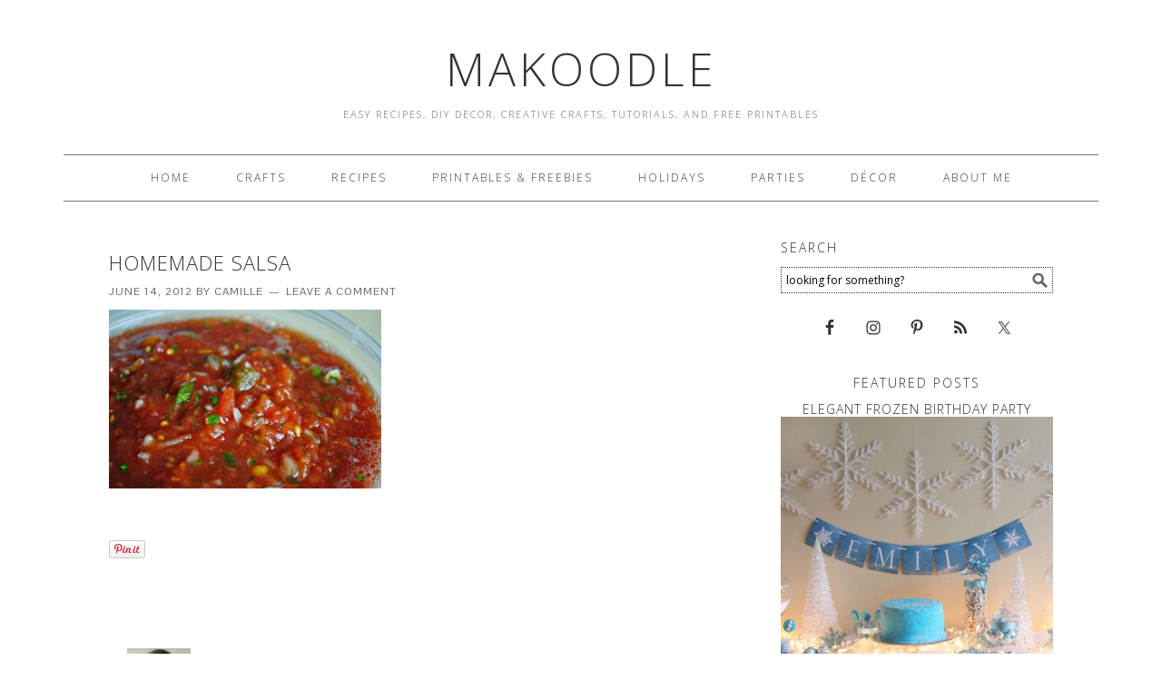

--- FILE ---
content_type: text/html; charset=UTF-8
request_url: https://www.makoodle.com/friday-five-3/homemade-salsa-30/
body_size: 11233
content:
<!DOCTYPE html>
<html lang="en-US">
<head >
<meta charset="UTF-8" />
<title>Homemade Salsa - Makoodle</title><meta name="viewport" content="width=device-width, initial-scale=1" />
<meta name='robots' content='index, follow, max-image-preview:large, max-snippet:-1, max-video-preview:-1' />

			<style type="text/css">
				.slide-excerpt { width: 100%; }
				.slide-excerpt { bottom: 0; }
				.slide-excerpt { right: 0; }
				.flexslider { max-width: 680px; max-height: 350px; }
				.slide-image { max-height: 350px; }
			</style>
			<style type="text/css">
				@media only screen
				and (min-device-width : 320px)
				and (max-device-width : 480px) {
					.slide-excerpt { display: none !important; }
				}
			</style> 
	<!-- This site is optimized with the Yoast SEO plugin v26.5 - https://yoast.com/wordpress/plugins/seo/ -->
	<link rel="canonical" href="https://www.makoodle.com/friday-five-3/homemade-salsa-30/" />
	<meta property="og:locale" content="en_US" />
	<meta property="og:type" content="article" />
	<meta property="og:title" content="Homemade Salsa - Makoodle" />
	<meta property="og:url" content="https://www.makoodle.com/friday-five-3/homemade-salsa-30/" />
	<meta property="og:site_name" content="Makoodle" />
	<meta property="og:image" content="https://www.makoodle.com/friday-five-3/homemade-salsa-30" />
	<meta property="og:image:width" content="570" />
	<meta property="og:image:height" content="376" />
	<meta property="og:image:type" content="image/jpeg" />
	<script type="application/ld+json" class="yoast-schema-graph">{"@context":"https://schema.org","@graph":[{"@type":"WebPage","@id":"https://www.makoodle.com/friday-five-3/homemade-salsa-30/","url":"https://www.makoodle.com/friday-five-3/homemade-salsa-30/","name":"Homemade Salsa - Makoodle","isPartOf":{"@id":"https://www.makoodle.com/#website"},"primaryImageOfPage":{"@id":"https://www.makoodle.com/friday-five-3/homemade-salsa-30/#primaryimage"},"image":{"@id":"https://www.makoodle.com/friday-five-3/homemade-salsa-30/#primaryimage"},"thumbnailUrl":"https://www.makoodle.com/wp-content/uploads/2012/06/homemade-salsa.jpg","datePublished":"2012-06-14T18:57:19+00:00","breadcrumb":{"@id":"https://www.makoodle.com/friday-five-3/homemade-salsa-30/#breadcrumb"},"inLanguage":"en-US","potentialAction":[{"@type":"ReadAction","target":["https://www.makoodle.com/friday-five-3/homemade-salsa-30/"]}]},{"@type":"ImageObject","inLanguage":"en-US","@id":"https://www.makoodle.com/friday-five-3/homemade-salsa-30/#primaryimage","url":"https://www.makoodle.com/wp-content/uploads/2012/06/homemade-salsa.jpg","contentUrl":"https://www.makoodle.com/wp-content/uploads/2012/06/homemade-salsa.jpg","width":"570","height":"376"},{"@type":"BreadcrumbList","@id":"https://www.makoodle.com/friday-five-3/homemade-salsa-30/#breadcrumb","itemListElement":[{"@type":"ListItem","position":1,"name":"Home","item":"https://www.makoodle.com/"},{"@type":"ListItem","position":2,"name":"Friday 5 &#8211; Bucket List, Salsa, Fireworks, Clean Windows, &#038; A New Day","item":"https://www.makoodle.com/friday-five-3/"},{"@type":"ListItem","position":3,"name":"Homemade Salsa"}]},{"@type":"WebSite","@id":"https://www.makoodle.com/#website","url":"https://www.makoodle.com/","name":"Makoodle","description":"Easy Recipes, DIY Decor, Creative Crafts, Tutorials, and Free Printables","potentialAction":[{"@type":"SearchAction","target":{"@type":"EntryPoint","urlTemplate":"https://www.makoodle.com/?s={search_term_string}"},"query-input":{"@type":"PropertyValueSpecification","valueRequired":true,"valueName":"search_term_string"}}],"inLanguage":"en-US"}]}</script>
	<!-- / Yoast SEO plugin. -->


<link rel='dns-prefetch' href='//assets.pinterest.com' />
<link rel='dns-prefetch' href='//www.makoodle.com' />
<link rel='dns-prefetch' href='//fonts.googleapis.com' />
<link rel="alternate" type="application/rss+xml" title="Makoodle &raquo; Feed" href="http://feeds.feedburner.com/Makoodle" />
<link rel="alternate" type="application/rss+xml" title="Makoodle &raquo; Comments Feed" href="https://www.makoodle.com/comments/feed/" />
<link rel="alternate" type="application/rss+xml" title="Makoodle &raquo; Homemade Salsa Comments Feed" href="https://www.makoodle.com/friday-five-3/homemade-salsa-30/feed/" />
<link rel="alternate" title="oEmbed (JSON)" type="application/json+oembed" href="https://www.makoodle.com/wp-json/oembed/1.0/embed?url=https%3A%2F%2Fwww.makoodle.com%2Ffriday-five-3%2Fhomemade-salsa-30%2F" />
<link rel="alternate" title="oEmbed (XML)" type="text/xml+oembed" href="https://www.makoodle.com/wp-json/oembed/1.0/embed?url=https%3A%2F%2Fwww.makoodle.com%2Ffriday-five-3%2Fhomemade-salsa-30%2F&#038;format=xml" />
<style id='wp-img-auto-sizes-contain-inline-css' type='text/css'>
img:is([sizes=auto i],[sizes^="auto," i]){contain-intrinsic-size:3000px 1500px}
/*# sourceURL=wp-img-auto-sizes-contain-inline-css */
</style>
<link rel='stylesheet' id='pinterest-pin-it-button-plugin-styles-css' href='https://www.makoodle.com/wp-content/plugins/pinterest-pin-it-button/css/public.css?ver=2.1.0.1' type='text/css' media='all' />
<link rel='stylesheet' id='foodie-theme-css' href='https://www.makoodle.com/wp-content/themes/foodie/style.css?ver=1.0.2' type='text/css' media='all' />
<style id='wp-emoji-styles-inline-css' type='text/css'>

	img.wp-smiley, img.emoji {
		display: inline !important;
		border: none !important;
		box-shadow: none !important;
		height: 1em !important;
		width: 1em !important;
		margin: 0 0.07em !important;
		vertical-align: -0.1em !important;
		background: none !important;
		padding: 0 !important;
	}
/*# sourceURL=wp-emoji-styles-inline-css */
</style>
<style id='wp-block-library-inline-css' type='text/css'>
:root{--wp-block-synced-color:#7a00df;--wp-block-synced-color--rgb:122,0,223;--wp-bound-block-color:var(--wp-block-synced-color);--wp-editor-canvas-background:#ddd;--wp-admin-theme-color:#007cba;--wp-admin-theme-color--rgb:0,124,186;--wp-admin-theme-color-darker-10:#006ba1;--wp-admin-theme-color-darker-10--rgb:0,107,160.5;--wp-admin-theme-color-darker-20:#005a87;--wp-admin-theme-color-darker-20--rgb:0,90,135;--wp-admin-border-width-focus:2px}@media (min-resolution:192dpi){:root{--wp-admin-border-width-focus:1.5px}}.wp-element-button{cursor:pointer}:root .has-very-light-gray-background-color{background-color:#eee}:root .has-very-dark-gray-background-color{background-color:#313131}:root .has-very-light-gray-color{color:#eee}:root .has-very-dark-gray-color{color:#313131}:root .has-vivid-green-cyan-to-vivid-cyan-blue-gradient-background{background:linear-gradient(135deg,#00d084,#0693e3)}:root .has-purple-crush-gradient-background{background:linear-gradient(135deg,#34e2e4,#4721fb 50%,#ab1dfe)}:root .has-hazy-dawn-gradient-background{background:linear-gradient(135deg,#faaca8,#dad0ec)}:root .has-subdued-olive-gradient-background{background:linear-gradient(135deg,#fafae1,#67a671)}:root .has-atomic-cream-gradient-background{background:linear-gradient(135deg,#fdd79a,#004a59)}:root .has-nightshade-gradient-background{background:linear-gradient(135deg,#330968,#31cdcf)}:root .has-midnight-gradient-background{background:linear-gradient(135deg,#020381,#2874fc)}:root{--wp--preset--font-size--normal:16px;--wp--preset--font-size--huge:42px}.has-regular-font-size{font-size:1em}.has-larger-font-size{font-size:2.625em}.has-normal-font-size{font-size:var(--wp--preset--font-size--normal)}.has-huge-font-size{font-size:var(--wp--preset--font-size--huge)}.has-text-align-center{text-align:center}.has-text-align-left{text-align:left}.has-text-align-right{text-align:right}.has-fit-text{white-space:nowrap!important}#end-resizable-editor-section{display:none}.aligncenter{clear:both}.items-justified-left{justify-content:flex-start}.items-justified-center{justify-content:center}.items-justified-right{justify-content:flex-end}.items-justified-space-between{justify-content:space-between}.screen-reader-text{border:0;clip-path:inset(50%);height:1px;margin:-1px;overflow:hidden;padding:0;position:absolute;width:1px;word-wrap:normal!important}.screen-reader-text:focus{background-color:#ddd;clip-path:none;color:#444;display:block;font-size:1em;height:auto;left:5px;line-height:normal;padding:15px 23px 14px;text-decoration:none;top:5px;width:auto;z-index:100000}html :where(.has-border-color){border-style:solid}html :where([style*=border-top-color]){border-top-style:solid}html :where([style*=border-right-color]){border-right-style:solid}html :where([style*=border-bottom-color]){border-bottom-style:solid}html :where([style*=border-left-color]){border-left-style:solid}html :where([style*=border-width]){border-style:solid}html :where([style*=border-top-width]){border-top-style:solid}html :where([style*=border-right-width]){border-right-style:solid}html :where([style*=border-bottom-width]){border-bottom-style:solid}html :where([style*=border-left-width]){border-left-style:solid}html :where(img[class*=wp-image-]){height:auto;max-width:100%}:where(figure){margin:0 0 1em}html :where(.is-position-sticky){--wp-admin--admin-bar--position-offset:var(--wp-admin--admin-bar--height,0px)}@media screen and (max-width:600px){html :where(.is-position-sticky){--wp-admin--admin-bar--position-offset:0px}}

/*# sourceURL=wp-block-library-inline-css */
</style><style id='global-styles-inline-css' type='text/css'>
:root{--wp--preset--aspect-ratio--square: 1;--wp--preset--aspect-ratio--4-3: 4/3;--wp--preset--aspect-ratio--3-4: 3/4;--wp--preset--aspect-ratio--3-2: 3/2;--wp--preset--aspect-ratio--2-3: 2/3;--wp--preset--aspect-ratio--16-9: 16/9;--wp--preset--aspect-ratio--9-16: 9/16;--wp--preset--color--black: #000000;--wp--preset--color--cyan-bluish-gray: #abb8c3;--wp--preset--color--white: #ffffff;--wp--preset--color--pale-pink: #f78da7;--wp--preset--color--vivid-red: #cf2e2e;--wp--preset--color--luminous-vivid-orange: #ff6900;--wp--preset--color--luminous-vivid-amber: #fcb900;--wp--preset--color--light-green-cyan: #7bdcb5;--wp--preset--color--vivid-green-cyan: #00d084;--wp--preset--color--pale-cyan-blue: #8ed1fc;--wp--preset--color--vivid-cyan-blue: #0693e3;--wp--preset--color--vivid-purple: #9b51e0;--wp--preset--gradient--vivid-cyan-blue-to-vivid-purple: linear-gradient(135deg,rgb(6,147,227) 0%,rgb(155,81,224) 100%);--wp--preset--gradient--light-green-cyan-to-vivid-green-cyan: linear-gradient(135deg,rgb(122,220,180) 0%,rgb(0,208,130) 100%);--wp--preset--gradient--luminous-vivid-amber-to-luminous-vivid-orange: linear-gradient(135deg,rgb(252,185,0) 0%,rgb(255,105,0) 100%);--wp--preset--gradient--luminous-vivid-orange-to-vivid-red: linear-gradient(135deg,rgb(255,105,0) 0%,rgb(207,46,46) 100%);--wp--preset--gradient--very-light-gray-to-cyan-bluish-gray: linear-gradient(135deg,rgb(238,238,238) 0%,rgb(169,184,195) 100%);--wp--preset--gradient--cool-to-warm-spectrum: linear-gradient(135deg,rgb(74,234,220) 0%,rgb(151,120,209) 20%,rgb(207,42,186) 40%,rgb(238,44,130) 60%,rgb(251,105,98) 80%,rgb(254,248,76) 100%);--wp--preset--gradient--blush-light-purple: linear-gradient(135deg,rgb(255,206,236) 0%,rgb(152,150,240) 100%);--wp--preset--gradient--blush-bordeaux: linear-gradient(135deg,rgb(254,205,165) 0%,rgb(254,45,45) 50%,rgb(107,0,62) 100%);--wp--preset--gradient--luminous-dusk: linear-gradient(135deg,rgb(255,203,112) 0%,rgb(199,81,192) 50%,rgb(65,88,208) 100%);--wp--preset--gradient--pale-ocean: linear-gradient(135deg,rgb(255,245,203) 0%,rgb(182,227,212) 50%,rgb(51,167,181) 100%);--wp--preset--gradient--electric-grass: linear-gradient(135deg,rgb(202,248,128) 0%,rgb(113,206,126) 100%);--wp--preset--gradient--midnight: linear-gradient(135deg,rgb(2,3,129) 0%,rgb(40,116,252) 100%);--wp--preset--font-size--small: 13px;--wp--preset--font-size--medium: 20px;--wp--preset--font-size--large: 36px;--wp--preset--font-size--x-large: 42px;--wp--preset--spacing--20: 0.44rem;--wp--preset--spacing--30: 0.67rem;--wp--preset--spacing--40: 1rem;--wp--preset--spacing--50: 1.5rem;--wp--preset--spacing--60: 2.25rem;--wp--preset--spacing--70: 3.38rem;--wp--preset--spacing--80: 5.06rem;--wp--preset--shadow--natural: 6px 6px 9px rgba(0, 0, 0, 0.2);--wp--preset--shadow--deep: 12px 12px 50px rgba(0, 0, 0, 0.4);--wp--preset--shadow--sharp: 6px 6px 0px rgba(0, 0, 0, 0.2);--wp--preset--shadow--outlined: 6px 6px 0px -3px rgb(255, 255, 255), 6px 6px rgb(0, 0, 0);--wp--preset--shadow--crisp: 6px 6px 0px rgb(0, 0, 0);}:where(.is-layout-flex){gap: 0.5em;}:where(.is-layout-grid){gap: 0.5em;}body .is-layout-flex{display: flex;}.is-layout-flex{flex-wrap: wrap;align-items: center;}.is-layout-flex > :is(*, div){margin: 0;}body .is-layout-grid{display: grid;}.is-layout-grid > :is(*, div){margin: 0;}:where(.wp-block-columns.is-layout-flex){gap: 2em;}:where(.wp-block-columns.is-layout-grid){gap: 2em;}:where(.wp-block-post-template.is-layout-flex){gap: 1.25em;}:where(.wp-block-post-template.is-layout-grid){gap: 1.25em;}.has-black-color{color: var(--wp--preset--color--black) !important;}.has-cyan-bluish-gray-color{color: var(--wp--preset--color--cyan-bluish-gray) !important;}.has-white-color{color: var(--wp--preset--color--white) !important;}.has-pale-pink-color{color: var(--wp--preset--color--pale-pink) !important;}.has-vivid-red-color{color: var(--wp--preset--color--vivid-red) !important;}.has-luminous-vivid-orange-color{color: var(--wp--preset--color--luminous-vivid-orange) !important;}.has-luminous-vivid-amber-color{color: var(--wp--preset--color--luminous-vivid-amber) !important;}.has-light-green-cyan-color{color: var(--wp--preset--color--light-green-cyan) !important;}.has-vivid-green-cyan-color{color: var(--wp--preset--color--vivid-green-cyan) !important;}.has-pale-cyan-blue-color{color: var(--wp--preset--color--pale-cyan-blue) !important;}.has-vivid-cyan-blue-color{color: var(--wp--preset--color--vivid-cyan-blue) !important;}.has-vivid-purple-color{color: var(--wp--preset--color--vivid-purple) !important;}.has-black-background-color{background-color: var(--wp--preset--color--black) !important;}.has-cyan-bluish-gray-background-color{background-color: var(--wp--preset--color--cyan-bluish-gray) !important;}.has-white-background-color{background-color: var(--wp--preset--color--white) !important;}.has-pale-pink-background-color{background-color: var(--wp--preset--color--pale-pink) !important;}.has-vivid-red-background-color{background-color: var(--wp--preset--color--vivid-red) !important;}.has-luminous-vivid-orange-background-color{background-color: var(--wp--preset--color--luminous-vivid-orange) !important;}.has-luminous-vivid-amber-background-color{background-color: var(--wp--preset--color--luminous-vivid-amber) !important;}.has-light-green-cyan-background-color{background-color: var(--wp--preset--color--light-green-cyan) !important;}.has-vivid-green-cyan-background-color{background-color: var(--wp--preset--color--vivid-green-cyan) !important;}.has-pale-cyan-blue-background-color{background-color: var(--wp--preset--color--pale-cyan-blue) !important;}.has-vivid-cyan-blue-background-color{background-color: var(--wp--preset--color--vivid-cyan-blue) !important;}.has-vivid-purple-background-color{background-color: var(--wp--preset--color--vivid-purple) !important;}.has-black-border-color{border-color: var(--wp--preset--color--black) !important;}.has-cyan-bluish-gray-border-color{border-color: var(--wp--preset--color--cyan-bluish-gray) !important;}.has-white-border-color{border-color: var(--wp--preset--color--white) !important;}.has-pale-pink-border-color{border-color: var(--wp--preset--color--pale-pink) !important;}.has-vivid-red-border-color{border-color: var(--wp--preset--color--vivid-red) !important;}.has-luminous-vivid-orange-border-color{border-color: var(--wp--preset--color--luminous-vivid-orange) !important;}.has-luminous-vivid-amber-border-color{border-color: var(--wp--preset--color--luminous-vivid-amber) !important;}.has-light-green-cyan-border-color{border-color: var(--wp--preset--color--light-green-cyan) !important;}.has-vivid-green-cyan-border-color{border-color: var(--wp--preset--color--vivid-green-cyan) !important;}.has-pale-cyan-blue-border-color{border-color: var(--wp--preset--color--pale-cyan-blue) !important;}.has-vivid-cyan-blue-border-color{border-color: var(--wp--preset--color--vivid-cyan-blue) !important;}.has-vivid-purple-border-color{border-color: var(--wp--preset--color--vivid-purple) !important;}.has-vivid-cyan-blue-to-vivid-purple-gradient-background{background: var(--wp--preset--gradient--vivid-cyan-blue-to-vivid-purple) !important;}.has-light-green-cyan-to-vivid-green-cyan-gradient-background{background: var(--wp--preset--gradient--light-green-cyan-to-vivid-green-cyan) !important;}.has-luminous-vivid-amber-to-luminous-vivid-orange-gradient-background{background: var(--wp--preset--gradient--luminous-vivid-amber-to-luminous-vivid-orange) !important;}.has-luminous-vivid-orange-to-vivid-red-gradient-background{background: var(--wp--preset--gradient--luminous-vivid-orange-to-vivid-red) !important;}.has-very-light-gray-to-cyan-bluish-gray-gradient-background{background: var(--wp--preset--gradient--very-light-gray-to-cyan-bluish-gray) !important;}.has-cool-to-warm-spectrum-gradient-background{background: var(--wp--preset--gradient--cool-to-warm-spectrum) !important;}.has-blush-light-purple-gradient-background{background: var(--wp--preset--gradient--blush-light-purple) !important;}.has-blush-bordeaux-gradient-background{background: var(--wp--preset--gradient--blush-bordeaux) !important;}.has-luminous-dusk-gradient-background{background: var(--wp--preset--gradient--luminous-dusk) !important;}.has-pale-ocean-gradient-background{background: var(--wp--preset--gradient--pale-ocean) !important;}.has-electric-grass-gradient-background{background: var(--wp--preset--gradient--electric-grass) !important;}.has-midnight-gradient-background{background: var(--wp--preset--gradient--midnight) !important;}.has-small-font-size{font-size: var(--wp--preset--font-size--small) !important;}.has-medium-font-size{font-size: var(--wp--preset--font-size--medium) !important;}.has-large-font-size{font-size: var(--wp--preset--font-size--large) !important;}.has-x-large-font-size{font-size: var(--wp--preset--font-size--x-large) !important;}
/*# sourceURL=global-styles-inline-css */
</style>

<style id='classic-theme-styles-inline-css' type='text/css'>
/*! This file is auto-generated */
.wp-block-button__link{color:#fff;background-color:#32373c;border-radius:9999px;box-shadow:none;text-decoration:none;padding:calc(.667em + 2px) calc(1.333em + 2px);font-size:1.125em}.wp-block-file__button{background:#32373c;color:#fff;text-decoration:none}
/*# sourceURL=/wp-includes/css/classic-themes.min.css */
</style>
<link rel='stylesheet' id='mc4wp-form-basic-css' href='https://www.makoodle.com/wp-content/plugins/mailchimp-for-wp/assets/css/form-basic.css?ver=4.10.9' type='text/css' media='all' />
<link rel='stylesheet' id='foodie-google-fonts-css' href='//fonts.googleapis.com/css?family=Pontano+Sans%7COpen+Sans%3A300%2C400&#038;ver=1.0.2' type='text/css' media='all' />
<link rel='stylesheet' id='simple-social-icons-font-css' href='https://www.makoodle.com/wp-content/plugins/simple-social-icons/css/style.css?ver=3.0.2' type='text/css' media='all' />
<link rel='stylesheet' id='slider_styles-css' href='https://www.makoodle.com/wp-content/plugins/genesis-responsive-slider/assets/style.css?ver=1.0.1' type='text/css' media='all' />
<script type="text/javascript" src="https://www.makoodle.com/wp-includes/js/jquery/jquery.min.js?ver=3.7.1" id="jquery-core-js"></script>
<script type="text/javascript" src="https://www.makoodle.com/wp-includes/js/jquery/jquery-migrate.min.js?ver=3.4.1" id="jquery-migrate-js"></script>
<link rel="https://api.w.org/" href="https://www.makoodle.com/wp-json/" /><link rel="alternate" title="JSON" type="application/json" href="https://www.makoodle.com/wp-json/wp/v2/media/4202" /><link rel="EditURI" type="application/rsd+xml" title="RSD" href="https://www.makoodle.com/xmlrpc.php?rsd" />
<meta name="generator" content="WordPress 6.9" />
<link rel='shortlink' href='https://www.makoodle.com/?p=4202' />

	<!-- begin gallery scripts -->
    <link rel="stylesheet" href="https://www.makoodle.com/wp-content/plugins/featured-content-gallery/css/jd.gallery.css.php" type="text/css" media="screen" charset="utf-8"/>
	<link rel="stylesheet" href="https://www.makoodle.com/wp-content/plugins/featured-content-gallery/css/jd.gallery.css" type="text/css" media="screen" charset="utf-8"/>
	<script type="text/javascript" src="https://www.makoodle.com/wp-content/plugins/featured-content-gallery/scripts/mootools.v1.11.js"></script>
	<script type="text/javascript" src="https://www.makoodle.com/wp-content/plugins/featured-content-gallery/scripts/jd.gallery.js.php"></script>
	<script type="text/javascript" src="https://www.makoodle.com/wp-content/plugins/featured-content-gallery/scripts/jd.gallery.transitions.js"></script>
	<!-- end gallery scripts -->
<script type="text/javascript">
	window._wp_rp_static_base_url = 'https://rp.zemanta.com/static/';
	window._wp_rp_wp_ajax_url = "https://www.makoodle.com/wp-admin/admin-ajax.php";
	window._wp_rp_plugin_version = '3.5.4';
	window._wp_rp_post_id = '4202';
	window._wp_rp_num_rel_posts = '6';
	window._wp_rp_thumbnails = true;
	window._wp_rp_post_title = 'Homemade+Salsa';
	window._wp_rp_post_tags = [];
</script>
<link rel="stylesheet" href="https://www.makoodle.com/wp-content/plugins/related-posts/static/themes/vertical-m.css?version=3.5.4" />
<link rel="icon" href="https://www.makoodle.com/wp-content/themes/foodie/images/favicon.ico" />
<link rel="pingback" href="https://www.makoodle.com/xmlrpc.php" />
<script type='text/javascript'>
var googletag = googletag || {};
googletag.cmd = googletag.cmd || [];
(function() {
var gads = document.createElement('script');
gads.async = true;
gads.type = 'text/javascript';
var useSSL = 'https:' == document.location.protocol;
gads.src = (useSSL ? 'https:' : 'http:') + 
'//www.googletagservices.com/tag/js/gpt.js';
var node = document.getElementsByTagName('script')[0];
node.parentNode.insertBefore(gads, node);
})();
</script>

<script type='text/javascript'>
googletag.cmd.push(function() {
googletag.defineSlot('/76262365/Makoodle_ROS_300x250_1', [300, 250], 'div-gpt-ad-1393500530560-0').addService(googletag.pubads());
googletag.defineSlot('/76262365/Makoodle_ROS_300x250_2', [300, 250], 'div-gpt-ad-1393500530560-1').addService(googletag.pubads());
googletag.defineSlot('/76262365/Makoodle_ROS_300x250_3', [300, 250], 'div-gpt-ad-1393500530560-2').addService(googletag.pubads());
googletag.defineSlot('/76262365/Makoodle_ROS_728x90_1', [728, 90], 'div-gpt-ad-1393500530560-3').addService(googletag.pubads());
googletag.pubads().enableSingleRequest();
googletag.enableServices();
});
</script><style>.mc4wp-checkbox-wp-comment-form{clear:both;width:auto;display:block;position:static}.mc4wp-checkbox-wp-comment-form input{float:none;vertical-align:middle;-webkit-appearance:checkbox;width:auto;max-width:21px;margin:0 6px 0 0;padding:0;position:static;display:inline-block!important}.mc4wp-checkbox-wp-comment-form label{float:none;cursor:pointer;width:auto;margin:0 0 16px;display:block;position:static}</style></head>
<body class="attachment wp-singular attachment-template-default single single-attachment postid-4202 attachmentid-4202 attachment-jpeg wp-theme-genesis wp-child-theme-foodie header-full-width content-sidebar foodie" itemscope itemtype="http://schema.org/WebPage"><!-- Google Tag Manager -->
<noscript><iframe src="//www.googletagmanager.com/ns.html?id=GTM-64RR"
height="0" width="0" style="display:none;visibility:hidden"></iframe></noscript>
<script>(function(w,d,s,l,i){w[l]=w[l]||[];w[l].push({'gtm.start':
new Date().getTime(),event:'gtm.js'});var f=d.getElementsByTagName(s)[0],
j=d.createElement(s),dl=l!='dataLayer'?'&l='+l:'';j.async=true;j.src=
'//www.googletagmanager.com/gtm.js?id='+i+dl;f.parentNode.insertBefore(j,f);
})(window,document,'script','dataLayer','GTM-64RR');</script>
<!-- End Google Tag Manager -->
<div class="site-container"><header class="site-header" itemscope itemtype="http://schema.org/WPHeader"><div class="wrap"><div class="title-area"><p class="site-title" itemprop="headline"><a href="https://www.makoodle.com/">Makoodle</a></p><p class="site-description" itemprop="description">Easy Recipes, DIY Decor, Creative Crafts, Tutorials, and Free Printables</p></div></div></header><div class="menu-toggle"><span><a href="#">Navigation</a></span></div><nav class="nav-primary" itemscope itemtype="http://schema.org/SiteNavigationElement"><div class="wrap"><ul id="menu-top-nav" class="menu genesis-nav-menu menu-primary"><li id="menu-item-778" class="menu-item menu-item-type-custom menu-item-object-custom menu-item-778"><a href="/" itemprop="url"><span itemprop="name">Home</span></a></li>
<li id="menu-item-214" class="menu-item menu-item-type-taxonomy menu-item-object-category menu-item-214"><a href="https://www.makoodle.com/category/crafts/" itemprop="url"><span itemprop="name">Crafts</span></a></li>
<li id="menu-item-215" class="menu-item menu-item-type-taxonomy menu-item-object-category menu-item-215"><a href="https://www.makoodle.com/category/food/" itemprop="url"><span itemprop="name">Recipes</span></a></li>
<li id="menu-item-223" class="menu-item menu-item-type-taxonomy menu-item-object-category menu-item-223"><a href="https://www.makoodle.com/category/printables/" itemprop="url"><span itemprop="name">Printables &#038; Freebies</span></a></li>
<li id="menu-item-216" class="menu-item menu-item-type-taxonomy menu-item-object-category menu-item-216"><a href="https://www.makoodle.com/category/holidays/" itemprop="url"><span itemprop="name">Holidays</span></a></li>
<li id="menu-item-218" class="menu-item menu-item-type-taxonomy menu-item-object-category menu-item-218"><a href="https://www.makoodle.com/category/parties/" itemprop="url"><span itemprop="name">Parties</span></a></li>
<li id="menu-item-220" class="menu-item menu-item-type-taxonomy menu-item-object-category menu-item-220"><a href="https://www.makoodle.com/category/decor/" itemprop="url"><span itemprop="name">Décor</span></a></li>
<li id="menu-item-8070" class="menu-item menu-item-type-post_type menu-item-object-page menu-item-8070"><a href="https://www.makoodle.com/about/" itemprop="url"><span itemprop="name">About Me</span></a></li>
</ul></div></nav><div class="site-inner"><div class="content-sidebar-wrap"><main class="content"><article class="post-4202 attachment type-attachment status-inherit entry" itemscope itemtype="http://schema.org/CreativeWork"><header class="entry-header"><h1 class="entry-title" itemprop="headline">Homemade Salsa</h1> 
<p class="entry-meta"><time class="entry-time" itemprop="datePublished" datetime="2012-06-14T10:57:19-08:00">June 14, 2012</time> by <span class="entry-author" itemprop="author" itemscope itemtype="http://schema.org/Person"><a href="https://www.makoodle.com/author/admin/" class="entry-author-link" itemprop="url" rel="author"><span class="entry-author-name" itemprop="name">Camille</span></a></span> <span class="entry-comments-link"><a href="https://www.makoodle.com/friday-five-3/homemade-salsa-30/#respond">Leave a Comment</a></span> </p></header><div class="entry-content" itemprop="text"><p class="attachment"><a href='https://www.makoodle.com/wp-content/uploads/2012/06/homemade-salsa.jpg'><img decoding="async" width="300" height="197" src="https://www.makoodle.com/wp-content/uploads/2012/06/homemade-salsa-300x197.jpg" class="attachment-medium size-medium" alt="" srcset="https://www.makoodle.com/wp-content/uploads/2012/06/homemade-salsa-300x197.jpg 300w, https://www.makoodle.com/wp-content/uploads/2012/06/homemade-salsa-290x191.jpg 290w, https://www.makoodle.com/wp-content/uploads/2012/06/homemade-salsa.jpg 570w" sizes="(max-width: 300px) 100vw, 300px" /></a></p>
<div class="pin-it-btn-wrapper"><a href="//www.pinterest.com/pin/create/button/?url=https%3A%2F%2Fwww.makoodle.com%2Ffriday-five-3%2Fhomemade-salsa-30%2F&media=&description=Homemade%20Salsa" data-pin-do="buttonPin" data-pin-config="beside" data-pin-height="32" data-pin-color="red"  data-pin-shape="round" rel="nobox"><img src="//assets.pinterest.com/images/pidgets/pin_it_button.png" title="Pin It" data-pib-button="true" /></a></div></div><footer class="entry-footer"></footer></article><section class="author-box" itemprop="author" itemscope itemtype="http://schema.org/Person"><img alt='' src='https://secure.gravatar.com/avatar/c46c8e049e41be220e56319629c2ab7be6cc4495792462850b6402e8d5fd6cb9?s=70&#038;d=mm&#038;r=g' srcset='https://secure.gravatar.com/avatar/c46c8e049e41be220e56319629c2ab7be6cc4495792462850b6402e8d5fd6cb9?s=140&#038;d=mm&#038;r=g 2x' class='avatar avatar-70 photo' height='70' width='70' decoding='async'/><h4 class="author-box-title">About <span itemprop="name">Camille</span></h4><div class="author-box-content" itemprop="description"><p>Whether it's learning to use a new power tool, trying a new recipe, figuring out how to keep plants alive, or trying a new restaurant in a new city, I love new experiences.  My family is the light of my life and nothing makes me happier than spending time them.  Carpe diem!</p>
</div></section>	<div id="respond" class="comment-respond">
		<h3 id="reply-title" class="comment-reply-title">Leave a Reply <small><a rel="nofollow" id="cancel-comment-reply-link" href="/friday-five-3/homemade-salsa-30/#respond" style="display:none;">Cancel reply</a></small></h3><form action="https://www.makoodle.com/wp-comments-post.php" method="post" id="commentform" class="comment-form"><p class="comment-notes"><span id="email-notes">Your email address will not be published.</span> <span class="required-field-message">Required fields are marked <span class="required">*</span></span></p><p class="comment-form-comment"><label for="comment">Comment <span class="required">*</span></label> <textarea id="comment" name="comment" cols="45" rows="8" maxlength="65525" required></textarea></p><p class="comment-form-author"><label for="author">Name <span class="required">*</span></label> <input id="author" name="author" type="text" value="" size="30" maxlength="245" autocomplete="name" required /></p>
<p class="comment-form-email"><label for="email">Email <span class="required">*</span></label> <input id="email" name="email" type="email" value="" size="30" maxlength="100" aria-describedby="email-notes" autocomplete="email" required /></p>
<p class="comment-form-url"><label for="url">Website</label> <input id="url" name="url" type="url" value="" size="30" maxlength="200" autocomplete="url" /></p>
<!-- Mailchimp for WordPress v4.10.9 - https://www.mc4wp.com/ --><input type="hidden" name="_mc4wp_subscribe_wp-comment-form" value="0" /><p class="mc4wp-checkbox mc4wp-checkbox-wp-comment-form "><label><input type="checkbox" name="_mc4wp_subscribe_wp-comment-form" value="1" checked="checked"><span>Sign me up for the newsletter!</span></label></p><!-- / Mailchimp for WordPress --><p class="form-submit"><input name="submit" type="submit" id="submit" class="submit" value="Post Comment" /> <input type='hidden' name='comment_post_ID' value='4202' id='comment_post_ID' />
<input type='hidden' name='comment_parent' id='comment_parent' value='0' />
</p><p style="display: none;"><input type="hidden" id="akismet_comment_nonce" name="akismet_comment_nonce" value="088b1f752f" /></p><p style="display: none !important;" class="akismet-fields-container" data-prefix="ak_"><label>&#916;<textarea name="ak_hp_textarea" cols="45" rows="8" maxlength="100"></textarea></label><input type="hidden" id="ak_js_1" name="ak_js" value="137"/><script>document.getElementById( "ak_js_1" ).setAttribute( "value", ( new Date() ).getTime() );</script></p></form>	</div><!-- #respond -->
	</main><aside class="sidebar sidebar-primary widget-area" role="complementary" aria-label="Primary Sidebar" itemscope itemtype="http://schema.org/WPSideBar"><section id="search-2" class="widget widget_search"><div class="widget-wrap"><h4 class="widget-title widgettitle">Search</h4>
<form class="search-form" itemprop="potentialAction" itemscope itemtype="http://schema.org/SearchAction" method="get" action="https://www.makoodle.com/" role="search"><meta itemprop="target" content="https://www.makoodle.com/?s={s}"/><input itemprop="query-input" type="search" name="s" placeholder="looking for something?" /><input type="submit" value="Search"  /></form></div></section>
<section id="simple-social-icons-2" class="widget simple-social-icons"><div class="widget-wrap"><ul class="aligncenter"><li class="ssi-facebook"><a href="http://www.facebook.com/makoodle" target="_blank" rel="noopener noreferrer"><svg role="img" class="social-facebook" aria-labelledby="social-facebook-2"><title id="social-facebook-2">Facebook</title><use xlink:href="https://www.makoodle.com/wp-content/plugins/simple-social-icons/symbol-defs.svg#social-facebook"></use></svg></a></li><li class="ssi-instagram"><a href="http://instagram.com/makoodleblog" target="_blank" rel="noopener noreferrer"><svg role="img" class="social-instagram" aria-labelledby="social-instagram-2"><title id="social-instagram-2">Instagram</title><use xlink:href="https://www.makoodle.com/wp-content/plugins/simple-social-icons/symbol-defs.svg#social-instagram"></use></svg></a></li><li class="ssi-pinterest"><a href="http://pinterest.com/makoodle/" target="_blank" rel="noopener noreferrer"><svg role="img" class="social-pinterest" aria-labelledby="social-pinterest-2"><title id="social-pinterest-2">Pinterest</title><use xlink:href="https://www.makoodle.com/wp-content/plugins/simple-social-icons/symbol-defs.svg#social-pinterest"></use></svg></a></li><li class="ssi-rss"><a href="https://www.makoodle.com/feed" target="_blank" rel="noopener noreferrer"><svg role="img" class="social-rss" aria-labelledby="social-rss-2"><title id="social-rss-2">RSS</title><use xlink:href="https://www.makoodle.com/wp-content/plugins/simple-social-icons/symbol-defs.svg#social-rss"></use></svg></a></li><li class="ssi-twitter"><a href="http://twitter.com/makoodle" target="_blank" rel="noopener noreferrer"><svg role="img" class="social-twitter" aria-labelledby="social-twitter-2"><title id="social-twitter-2">Twitter</title><use xlink:href="https://www.makoodle.com/wp-content/plugins/simple-social-icons/symbol-defs.svg#social-twitter"></use></svg></a></li></ul></div></section>
<section id="featured-post-4" class="widget featured-content featuredpost"><div class="widget-wrap"><h4 class="widget-title widgettitle">Featured Posts</h4>
<div class="post-8166 post type-post status-publish format-standard has-post-thumbnail category-birthday-party category-featured tag-birthday-cakes tag-birthday-party tag-birthday-party-decor tag-birthday-party-ideas tag-diy-2 tag-favorite-posts tag-frozen-party tag-kids tag-kids-birthday-party tag-party-ideas entry gfwa-1 gfwa-odd"><h2><a href="https://www.makoodle.com/elegant-frozen-birthday-party/" title="Elegant Frozen Birthday Party">Elegant Frozen Birthday Party</a></h2><a href="https://www.makoodle.com/elegant-frozen-birthday-party/" title="Elegant Frozen Birthday Party" class="alignnone"><img width="450" height="450" src="https://www.makoodle.com/wp-content/uploads/2014/11/frozen-birthday-party-24-450x450.jpg" class="" alt="Elegant Frozen Birthday Party" decoding="async" loading="lazy" srcset="https://www.makoodle.com/wp-content/uploads/2014/11/frozen-birthday-party-24-450x450.jpg 450w, https://www.makoodle.com/wp-content/uploads/2014/11/frozen-birthday-party-24-150x150.jpg 150w" sizes="auto, (max-width: 450px) 100vw, 450px" /></a></div><!--end post_class()-->

</div></section>
<section id="text-44" class="widget widget_text"><div class="widget-wrap">			<div class="textwidget"><!--<iframe src="http://rcm-na.amazon-adsystem.com/e/cm?t=makoodle-20&o=1&p=12&l=ez&f=ifr&f=ifr" scrolling="no" marginwidth="0" marginheight="0" border="0" frameborder="0" style="border:none;"></iframe>-->
</div>
		</div></section>
<section id="text-40" class="widget widget_text"><div class="widget-wrap">			<div class="textwidget"><!-- Makoodle_ROS_300x250_1 -->
<!--<div id='div-gpt-ad-1393500530560-0' style='width:300px; height:250px;'>
<script type='text/javascript'>
googletag.cmd.push(function() { googletag.display('div-gpt-ad-1393500530560-0'); });
</script>
</div>-->

</div>
		</div></section>
<section id="featured-post-8" class="widget featured-content featuredpost"><div class="widget-wrap"><h4 class="widget-title widgettitle">Featured Posts</h4>
<div class="post-1671 post type-post status-publish format-standard has-post-thumbnail category-christmas category-crafts category-printables tag-advent-calendar tag-christmas tag-christmas-decor tag-christmas-diy tag-christmas-printables tag-countdown tag-diy-2 tag-favorite-posts entry gfwa-1 gfwa-odd"><h2><a href="https://www.makoodle.com/diy-advent-calendar/" title="DIY Advent Calendar">DIY Advent Calendar</a></h2><a href="https://www.makoodle.com/diy-advent-calendar/" title="DIY Advent Calendar" class="alignnone"><img width="450" height="450" src="https://www.makoodle.com/wp-content/uploads/2014/11/diy-advent-calendar-450x450.jpg" class="" alt="" decoding="async" loading="lazy" srcset="https://www.makoodle.com/wp-content/uploads/2014/11/diy-advent-calendar-450x450.jpg 450w, https://www.makoodle.com/wp-content/uploads/2014/11/diy-advent-calendar-150x150.jpg 150w" sizes="auto, (max-width: 450px) 100vw, 450px" /></a></div><!--end post_class()-->

</div></section>
<section id="text-38" class="widget widget_text"><div class="widget-wrap">			<div class="textwidget"><!-- Makoodle_ROS_300x250_2 -->
<!--<div id='div-gpt-ad-1393500530560-1' style='width:300px; height:250px;'>
<script type='text/javascript'>
googletag.cmd.push(function() { googletag.display('div-gpt-ad-1393500530560-1'); });
</script>
</div>--></div>
		</div></section>
<section id="featured-post-9" class="widget featured-content featuredpost"><div class="widget-wrap"><h4 class="widget-title widgettitle">Featured Posts</h4>
<div class="post-8029 post type-post status-publish format-standard has-post-thumbnail category-christmas tag-christmas tag-christmas-decor tag-favorite-posts tag-tablescape entry gfwa-1 gfwa-odd"><a href="https://www.makoodle.com/christmas-tablescape/" title="Christmas Tablescape &#8211; Winter Wonderland" class="alignnone"><img width="450" height="450" src="https://www.makoodle.com/wp-content/uploads/2013/12/christmas-tablescape-450x450.jpg" class="" alt="Christmas Tablescape" decoding="async" loading="lazy" srcset="https://www.makoodle.com/wp-content/uploads/2013/12/christmas-tablescape-450x450.jpg 450w, https://www.makoodle.com/wp-content/uploads/2013/12/christmas-tablescape-150x150.jpg 150w" sizes="auto, (max-width: 450px) 100vw, 450px" /></a><h2><a href="https://www.makoodle.com/christmas-tablescape/" title="Christmas Tablescape &#8211; Winter Wonderland">Christmas Tablescape &#8211; Winter Wonderland</a></h2></div><!--end post_class()-->

<div class="post-8015 post type-post status-publish format-standard has-post-thumbnail category-christmas category-printables tag-christmas tag-christmas-decor tag-christmas-diy tag-christmas-printables tag-favorite-posts entry gfwa-2 gfwa-even"><a href="https://www.makoodle.com/smilings-my-favorite-christmas-printable/" title="Smiling&#8217;s My Favorite &#8211; Christmas Printable Decoration" class="alignnone"><img width="300" height="450" src="https://www.makoodle.com/wp-content/uploads/2013/12/Smilings-My-Favorite-Printable-Makoodle.jpg" class="" alt="Smiling&#039;s My Favorite" decoding="async" loading="lazy" srcset="https://www.makoodle.com/wp-content/uploads/2013/12/Smilings-My-Favorite-Printable-Makoodle.jpg 590w, https://www.makoodle.com/wp-content/uploads/2013/12/Smilings-My-Favorite-Printable-Makoodle-200x300.jpg 200w, https://www.makoodle.com/wp-content/uploads/2013/12/Smilings-My-Favorite-Printable-Makoodle-290x435.jpg 290w" sizes="auto, (max-width: 300px) 100vw, 300px" /></a><h2><a href="https://www.makoodle.com/smilings-my-favorite-christmas-printable/" title="Smiling&#8217;s My Favorite &#8211; Christmas Printable Decoration">Smiling&#8217;s My Favorite &#8211; Christmas Printable Decoration</a></h2></div><!--end post_class()-->

<div class="post-4858 post type-post status-publish format-standard has-post-thumbnail category-featured category-parties tag-art tag-art-party tag-birthday-cakes tag-birthday-party tag-birthday-party-ideas tag-crayons tag-diy-2 tag-favorite-posts tag-kids tag-kids-birthday-party tag-party-ideas tag-rainbow-party entry gfwa-3 gfwa-odd"><a href="https://www.makoodle.com/art-birthday-party/" title="Art Birthday Party" class="alignnone"><img width="450" height="300" src="https://www.makoodle.com/wp-content/uploads/2013/01/art-rainbow-birthday-party-01.jpg" class="" alt="" decoding="async" loading="lazy" srcset="https://www.makoodle.com/wp-content/uploads/2013/01/art-rainbow-birthday-party-01.jpg 590w, https://www.makoodle.com/wp-content/uploads/2013/01/art-rainbow-birthday-party-01-300x199.jpg 300w, https://www.makoodle.com/wp-content/uploads/2013/01/art-rainbow-birthday-party-01-290x193.jpg 290w" sizes="auto, (max-width: 450px) 100vw, 450px" /></a><h2><a href="https://www.makoodle.com/art-birthday-party/" title="Art Birthday Party">Art Birthday Party</a></h2></div><!--end post_class()-->

</div></section>
<section id="text-39" class="widget widget_text"><div class="widget-wrap">			<div class="textwidget"><!-- Makoodle_ROS_300x250_3 -->
<!--<div id='div-gpt-ad-1393500530560-2' style='width:300px; height:250px;'>
<script type='text/javascript'>
googletag.cmd.push(function() { googletag.display('div-gpt-ad-1393500530560-2'); });
</script>
</div>--></div>
		</div></section>
<section id="categories-2" class="widget widget_categories"><div class="widget-wrap"><h4 class="widget-title widgettitle">Categories</h4>
<form action="https://www.makoodle.com" method="get"><label class="screen-reader-text" for="cat">Categories</label><select  name='cat' id='cat' class='postform'>
	<option value='-1'>Select Category</option>
	<option class="level-0" value="58">4th of July</option>
	<option class="level-0" value="10">Birthday Party</option>
	<option class="level-0" value="81">Christmas</option>
	<option class="level-0" value="12">Crafts</option>
	<option class="level-0" value="32">Décor</option>
	<option class="level-0" value="33">Easter</option>
	<option class="level-0" value="19">Family</option>
	<option class="level-0" value="57">Featured</option>
	<option class="level-0" value="63">Halloween</option>
	<option class="level-0" value="11">Holidays</option>
	<option class="level-0" value="158">Inspiration</option>
	<option class="level-0" value="27">Mother&#8217;s Day</option>
	<option class="level-0" value="62">My Life</option>
	<option class="level-0" value="188">Nothing Happier</option>
	<option class="level-0" value="21">Parties</option>
	<option class="level-0" value="31">Printables &amp; Freebies</option>
	<option class="level-0" value="167">Products</option>
	<option class="level-0" value="8">Recipes</option>
	<option class="level-0" value="171">School</option>
	<option class="level-0" value="141">St. Patricks Day</option>
	<option class="level-0" value="70">Thanksgiving</option>
	<option class="level-0" value="177">Tutorial</option>
	<option class="level-0" value="34">Valentine&#8217;s Day</option>
</select>
</form><script type="text/javascript">
/* <![CDATA[ */

( ( dropdownId ) => {
	const dropdown = document.getElementById( dropdownId );
	function onSelectChange() {
		setTimeout( () => {
			if ( 'escape' === dropdown.dataset.lastkey ) {
				return;
			}
			if ( dropdown.value && parseInt( dropdown.value ) > 0 && dropdown instanceof HTMLSelectElement ) {
				dropdown.parentElement.submit();
			}
		}, 250 );
	}
	function onKeyUp( event ) {
		if ( 'Escape' === event.key ) {
			dropdown.dataset.lastkey = 'escape';
		} else {
			delete dropdown.dataset.lastkey;
		}
	}
	function onClick() {
		delete dropdown.dataset.lastkey;
	}
	dropdown.addEventListener( 'keyup', onKeyUp );
	dropdown.addEventListener( 'click', onClick );
	dropdown.addEventListener( 'change', onSelectChange );
})( "cat" );

//# sourceURL=WP_Widget_Categories%3A%3Awidget
/* ]]> */
</script>
</div></section>
<section id="archives-4" class="widget widget_archive"><div class="widget-wrap"><h4 class="widget-title widgettitle">Archives</h4>
		<label class="screen-reader-text" for="archives-dropdown-4">Archives</label>
		<select id="archives-dropdown-4" name="archive-dropdown">
			
			<option value="">Select Month</option>
				<option value='https://www.makoodle.com/2015/07/'> July 2015 </option>
	<option value='https://www.makoodle.com/2014/11/'> November 2014 </option>
	<option value='https://www.makoodle.com/2014/03/'> March 2014 </option>
	<option value='https://www.makoodle.com/2014/02/'> February 2014 </option>
	<option value='https://www.makoodle.com/2013/12/'> December 2013 </option>
	<option value='https://www.makoodle.com/2013/04/'> April 2013 </option>
	<option value='https://www.makoodle.com/2013/02/'> February 2013 </option>
	<option value='https://www.makoodle.com/2013/01/'> January 2013 </option>
	<option value='https://www.makoodle.com/2012/12/'> December 2012 </option>
	<option value='https://www.makoodle.com/2012/11/'> November 2012 </option>
	<option value='https://www.makoodle.com/2012/10/'> October 2012 </option>
	<option value='https://www.makoodle.com/2012/09/'> September 2012 </option>
	<option value='https://www.makoodle.com/2012/08/'> August 2012 </option>
	<option value='https://www.makoodle.com/2012/07/'> July 2012 </option>
	<option value='https://www.makoodle.com/2012/06/'> June 2012 </option>
	<option value='https://www.makoodle.com/2012/05/'> May 2012 </option>
	<option value='https://www.makoodle.com/2012/04/'> April 2012 </option>
	<option value='https://www.makoodle.com/2012/03/'> March 2012 </option>
	<option value='https://www.makoodle.com/2012/02/'> February 2012 </option>
	<option value='https://www.makoodle.com/2012/01/'> January 2012 </option>
	<option value='https://www.makoodle.com/2011/12/'> December 2011 </option>
	<option value='https://www.makoodle.com/2011/11/'> November 2011 </option>
	<option value='https://www.makoodle.com/2011/10/'> October 2011 </option>
	<option value='https://www.makoodle.com/2011/09/'> September 2011 </option>
	<option value='https://www.makoodle.com/2011/08/'> August 2011 </option>
	<option value='https://www.makoodle.com/2011/07/'> July 2011 </option>
	<option value='https://www.makoodle.com/2011/06/'> June 2011 </option>
	<option value='https://www.makoodle.com/2011/05/'> May 2011 </option>
	<option value='https://www.makoodle.com/2011/04/'> April 2011 </option>

		</select>

			<script type="text/javascript">
/* <![CDATA[ */

( ( dropdownId ) => {
	const dropdown = document.getElementById( dropdownId );
	function onSelectChange() {
		setTimeout( () => {
			if ( 'escape' === dropdown.dataset.lastkey ) {
				return;
			}
			if ( dropdown.value ) {
				document.location.href = dropdown.value;
			}
		}, 250 );
	}
	function onKeyUp( event ) {
		if ( 'Escape' === event.key ) {
			dropdown.dataset.lastkey = 'escape';
		} else {
			delete dropdown.dataset.lastkey;
		}
	}
	function onClick() {
		delete dropdown.dataset.lastkey;
	}
	dropdown.addEventListener( 'keyup', onKeyUp );
	dropdown.addEventListener( 'click', onClick );
	dropdown.addEventListener( 'change', onSelectChange );
})( "archives-dropdown-4" );

//# sourceURL=WP_Widget_Archives%3A%3Awidget
/* ]]> */
</script>
</div></section>
</aside></div></div><footer class="site-footer" itemscope itemtype="http://schema.org/WPFooter"><div class="wrap"><p>Copyright &#x000A9;&nbsp;2026 Makoodle</p></div></footer></div><script type="speculationrules">
{"prefetch":[{"source":"document","where":{"and":[{"href_matches":"/*"},{"not":{"href_matches":["/wp-*.php","/wp-admin/*","/wp-content/uploads/*","/wp-content/*","/wp-content/plugins/*","/wp-content/themes/foodie/*","/wp-content/themes/genesis/*","/*\\?(.+)"]}},{"not":{"selector_matches":"a[rel~=\"nofollow\"]"}},{"not":{"selector_matches":".no-prefetch, .no-prefetch a"}}]},"eagerness":"conservative"}]}
</script>
<script type='text/javascript'>jQuery(document).ready(function($) {$(".flexslider").flexslider({controlsContainer: "#genesis-responsive-slider",animation: "slide",directionNav: 1,controlNav: 1,animationDuration: 800,slideshowSpeed: 4000    });  });</script><style type="text/css" media="screen">#simple-social-icons-2 ul li a, #simple-social-icons-2 ul li a:hover, #simple-social-icons-2 ul li a:focus { background-color: #fff !important; border-radius: 0px; color: #333 !important; border: 0px #ffffff solid !important; font-size: 18px; padding: 9px; }  #simple-social-icons-2 ul li a:hover, #simple-social-icons-2 ul li a:focus { background-color: #fff !important; border-color: #ffffff !important; color: #666 !important; }  #simple-social-icons-2 ul li a:focus { outline: 1px dotted #fff !important; }</style><script type="text/javascript" src="//assets.pinterest.com/js/pinit.js" id="pinterest-pinit-js-js"></script>
<script type="text/javascript" src="https://www.makoodle.com/wp-includes/js/comment-reply.min.js?ver=6.9" id="comment-reply-js" async="async" data-wp-strategy="async" fetchpriority="low"></script>
<script type="text/javascript" src="https://www.makoodle.com/wp-content/themes/foodie/lib/js/general.js?ver=1.0.0" id="foodie-general-js"></script>
<script type="text/javascript" src="https://www.makoodle.com/wp-content/plugins/genesis-responsive-slider/assets/js/jquery.flexslider.js?ver=1.0.1" id="flexslider-js"></script>
<script defer type="text/javascript" src="https://www.makoodle.com/wp-content/plugins/akismet/_inc/akismet-frontend.js?ver=1765302087" id="akismet-frontend-js"></script>
<script id="wp-emoji-settings" type="application/json">
{"baseUrl":"https://s.w.org/images/core/emoji/17.0.2/72x72/","ext":".png","svgUrl":"https://s.w.org/images/core/emoji/17.0.2/svg/","svgExt":".svg","source":{"concatemoji":"https://www.makoodle.com/wp-includes/js/wp-emoji-release.min.js?ver=6.9"}}
</script>
<script type="module">
/* <![CDATA[ */
/*! This file is auto-generated */
const a=JSON.parse(document.getElementById("wp-emoji-settings").textContent),o=(window._wpemojiSettings=a,"wpEmojiSettingsSupports"),s=["flag","emoji"];function i(e){try{var t={supportTests:e,timestamp:(new Date).valueOf()};sessionStorage.setItem(o,JSON.stringify(t))}catch(e){}}function c(e,t,n){e.clearRect(0,0,e.canvas.width,e.canvas.height),e.fillText(t,0,0);t=new Uint32Array(e.getImageData(0,0,e.canvas.width,e.canvas.height).data);e.clearRect(0,0,e.canvas.width,e.canvas.height),e.fillText(n,0,0);const a=new Uint32Array(e.getImageData(0,0,e.canvas.width,e.canvas.height).data);return t.every((e,t)=>e===a[t])}function p(e,t){e.clearRect(0,0,e.canvas.width,e.canvas.height),e.fillText(t,0,0);var n=e.getImageData(16,16,1,1);for(let e=0;e<n.data.length;e++)if(0!==n.data[e])return!1;return!0}function u(e,t,n,a){switch(t){case"flag":return n(e,"\ud83c\udff3\ufe0f\u200d\u26a7\ufe0f","\ud83c\udff3\ufe0f\u200b\u26a7\ufe0f")?!1:!n(e,"\ud83c\udde8\ud83c\uddf6","\ud83c\udde8\u200b\ud83c\uddf6")&&!n(e,"\ud83c\udff4\udb40\udc67\udb40\udc62\udb40\udc65\udb40\udc6e\udb40\udc67\udb40\udc7f","\ud83c\udff4\u200b\udb40\udc67\u200b\udb40\udc62\u200b\udb40\udc65\u200b\udb40\udc6e\u200b\udb40\udc67\u200b\udb40\udc7f");case"emoji":return!a(e,"\ud83e\u1fac8")}return!1}function f(e,t,n,a){let r;const o=(r="undefined"!=typeof WorkerGlobalScope&&self instanceof WorkerGlobalScope?new OffscreenCanvas(300,150):document.createElement("canvas")).getContext("2d",{willReadFrequently:!0}),s=(o.textBaseline="top",o.font="600 32px Arial",{});return e.forEach(e=>{s[e]=t(o,e,n,a)}),s}function r(e){var t=document.createElement("script");t.src=e,t.defer=!0,document.head.appendChild(t)}a.supports={everything:!0,everythingExceptFlag:!0},new Promise(t=>{let n=function(){try{var e=JSON.parse(sessionStorage.getItem(o));if("object"==typeof e&&"number"==typeof e.timestamp&&(new Date).valueOf()<e.timestamp+604800&&"object"==typeof e.supportTests)return e.supportTests}catch(e){}return null}();if(!n){if("undefined"!=typeof Worker&&"undefined"!=typeof OffscreenCanvas&&"undefined"!=typeof URL&&URL.createObjectURL&&"undefined"!=typeof Blob)try{var e="postMessage("+f.toString()+"("+[JSON.stringify(s),u.toString(),c.toString(),p.toString()].join(",")+"));",a=new Blob([e],{type:"text/javascript"});const r=new Worker(URL.createObjectURL(a),{name:"wpTestEmojiSupports"});return void(r.onmessage=e=>{i(n=e.data),r.terminate(),t(n)})}catch(e){}i(n=f(s,u,c,p))}t(n)}).then(e=>{for(const n in e)a.supports[n]=e[n],a.supports.everything=a.supports.everything&&a.supports[n],"flag"!==n&&(a.supports.everythingExceptFlag=a.supports.everythingExceptFlag&&a.supports[n]);var t;a.supports.everythingExceptFlag=a.supports.everythingExceptFlag&&!a.supports.flag,a.supports.everything||((t=a.source||{}).concatemoji?r(t.concatemoji):t.wpemoji&&t.twemoji&&(r(t.twemoji),r(t.wpemoji)))});
//# sourceURL=https://www.makoodle.com/wp-includes/js/wp-emoji-loader.min.js
/* ]]> */
</script>
</body></html>
